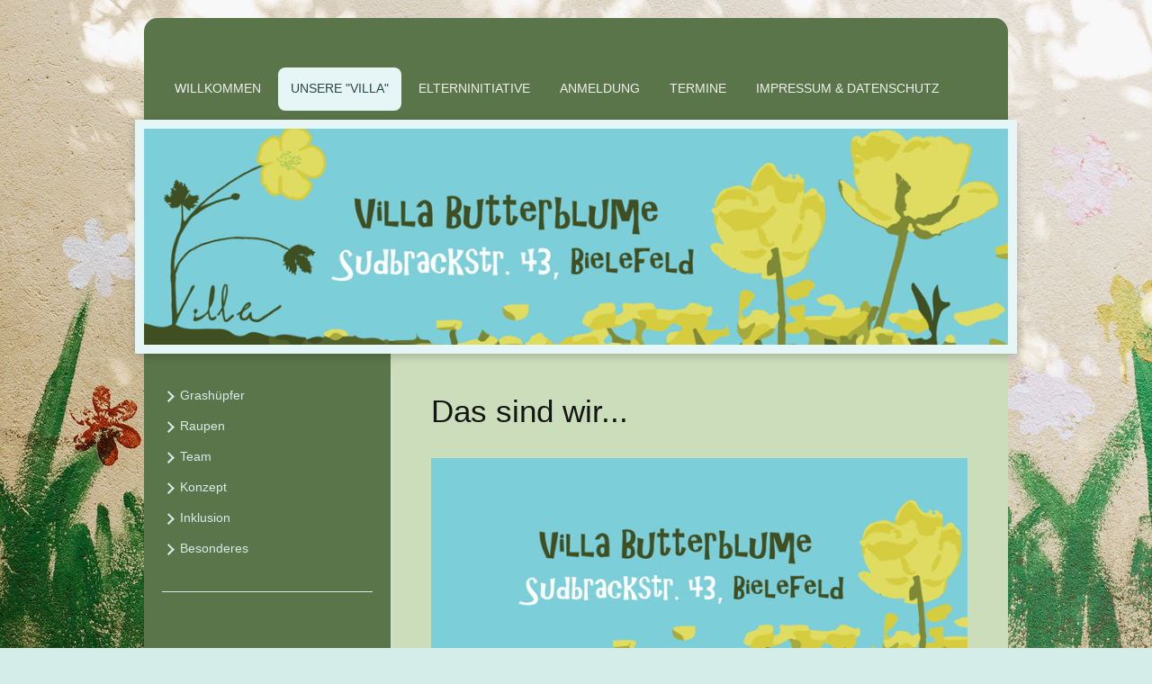

--- FILE ---
content_type: text/html; charset=UTF-8
request_url: https://www.villa-butterblume.de/unsere-villa/
body_size: 7159
content:
<!DOCTYPE html>
<html lang="de"  ><head prefix="og: http://ogp.me/ns# fb: http://ogp.me/ns/fb# business: http://ogp.me/ns/business#">
    <meta http-equiv="Content-Type" content="text/html; charset=utf-8"/>
    <meta name="generator" content="IONOS MyWebsite"/>
        
    <link rel="dns-prefetch" href="//cdn.website-start.de/"/>
    <link rel="dns-prefetch" href="//119.mod.mywebsite-editor.com"/>
    <link rel="dns-prefetch" href="https://119.sb.mywebsite-editor.com/"/>
    <link rel="shortcut icon" href="//cdn.website-start.de/favicon.ico"/>
        <title>Butterblume - Unsere "Villa"</title>
    <style type="text/css">@media screen and (max-device-width: 1024px) {.diyw a.switchViewWeb {display: inline !important;}}</style>
    <style type="text/css">@media screen and (min-device-width: 1024px) {
            .mediumScreenDisabled { display:block }
            .smallScreenDisabled { display:block }
        }
        @media screen and (max-device-width: 1024px) { .mediumScreenDisabled { display:none } }
        @media screen and (max-device-width: 568px) { .smallScreenDisabled { display:none } }
                @media screen and (min-width: 1024px) {
            .mobilepreview .mediumScreenDisabled { display:block }
            .mobilepreview .smallScreenDisabled { display:block }
        }
        @media screen and (max-width: 1024px) { .mobilepreview .mediumScreenDisabled { display:none } }
        @media screen and (max-width: 568px) { .mobilepreview .smallScreenDisabled { display:none } }</style>
    <meta name="viewport" content="width=device-width, initial-scale=1, maximum-scale=1, minimal-ui"/>

<meta name="format-detection" content="telephone=no"/>
        <meta name="keywords" content="Projekte"/>
            <meta name="description" content=", Bielefeld"/>
            <meta name="robots" content="index,follow"/>
        <link href="//cdn.website-start.de/templates/2031/style.css?1758547156484" rel="stylesheet" type="text/css"/>
    <link href="https://www.villa-butterblume.de/s/style/theming.css?1726041144" rel="stylesheet" type="text/css"/>
    <link href="//cdn.website-start.de/app/cdn/min/group/web.css?1758547156484" rel="stylesheet" type="text/css"/>
<link href="//cdn.website-start.de/app/cdn/min/moduleserver/css/de_DE/common,shoppingbasket?1758547156484" rel="stylesheet" type="text/css"/>
    <link href="//cdn.website-start.de/app/cdn/min/group/mobilenavigation.css?1758547156484" rel="stylesheet" type="text/css"/>
    <link href="https://119.sb.mywebsite-editor.com/app/logstate2-css.php?site=529395298&amp;t=1769178401" rel="stylesheet" type="text/css"/>

<script type="text/javascript">
    /* <![CDATA[ */
var stagingMode = '';
    /* ]]> */
</script>
<script src="https://119.sb.mywebsite-editor.com/app/logstate-js.php?site=529395298&amp;t=1769178401"></script>

    <link href="//cdn.website-start.de/templates/2031/print.css?1758547156484" rel="stylesheet" media="print" type="text/css"/>
    <script type="text/javascript">
    /* <![CDATA[ */
    var systemurl = 'https://119.sb.mywebsite-editor.com/';
    var webPath = '/';
    var proxyName = '';
    var webServerName = 'www.villa-butterblume.de';
    var sslServerUrl = 'https://www.villa-butterblume.de';
    var nonSslServerUrl = 'http://www.villa-butterblume.de';
    var webserverProtocol = 'http://';
    var nghScriptsUrlPrefix = '//119.mod.mywebsite-editor.com';
    var sessionNamespace = 'DIY_SB';
    var jimdoData = {
        cdnUrl:  '//cdn.website-start.de/',
        messages: {
            lightBox: {
    image : 'Bild',
    of: 'von'
}

        },
        isTrial: 0,
        pageId: 115381    };
    var script_basisID = "529395298";

    diy = window.diy || {};
    diy.web = diy.web || {};

        diy.web.jsBaseUrl = "//cdn.website-start.de/s/build/";

    diy.context = diy.context || {};
    diy.context.type = diy.context.type || 'web';
    /* ]]> */
</script>

<script type="text/javascript" src="//cdn.website-start.de/app/cdn/min/group/web.js?1758547156484" crossorigin="anonymous"></script><script type="text/javascript" src="//cdn.website-start.de/s/build/web.bundle.js?1758547156484" crossorigin="anonymous"></script><script type="text/javascript" src="//cdn.website-start.de/app/cdn/min/group/mobilenavigation.js?1758547156484" crossorigin="anonymous"></script><script src="//cdn.website-start.de/app/cdn/min/moduleserver/js/de_DE/common,shoppingbasket?1758547156484"></script>
<script type="text/javascript" src="https://cdn.website-start.de/proxy/apps/static/resource/dependencies/"></script><script type="text/javascript">
                    if (typeof require !== 'undefined') {
                        require.config({
                            waitSeconds : 10,
                            baseUrl : 'https://cdn.website-start.de/proxy/apps/static/js/'
                        });
                    }
                </script><script type="text/javascript" src="//cdn.website-start.de/app/cdn/min/group/pfcsupport.js?1758547156484" crossorigin="anonymous"></script>    <meta property="og:type" content="business.business"/>
    <meta property="og:url" content="https://www.villa-butterblume.de/unsere-villa/"/>
    <meta property="og:title" content="Butterblume - Unsere &quot;Villa&quot;"/>
            <meta property="og:description" content=", Bielefeld"/>
                <meta property="og:image" content="https://www.villa-butterblume.de/s/img/emotionheader.jpg"/>
        <meta property="business:contact_data:country_name" content="Deutschland"/>
    <meta property="business:contact_data:street_address" content="Sudbrackstr. 43"/>
    <meta property="business:contact_data:locality" content="Bielefeld"/>
    
    <meta property="business:contact_data:email" content="leitung@villa-butterblume.de"/>
    <meta property="business:contact_data:postal_code" content="33611"/>
    
    
    
</head>


<body class="body diyBgActive  cc-pagemode-default diyfeSidebarLeft diy-market-de_DE" data-pageid="115381" id="page-115381">
    
    <div class="diyw">
        <div class="diyweb">
	<div class="diywebContainer diyfeCA diyfeCA2">
		<div class="diywebHeader">
			<div class="diywebLiveArea">
				
<nav id="diyfeMobileNav" class="diyfeCA diyfeCA2" role="navigation">
    <a title="Navigation aufklappen/zuklappen">Navigation aufklappen/zuklappen</a>
    <ul class="mainNav1"><li class=" hasSubNavigation"><a data-page-id="115096" href="https://www.villa-butterblume.de/" class=" level_1"><span>Willkommen</span></a></li><li class="current hasSubNavigation"><a data-page-id="115381" href="https://www.villa-butterblume.de/unsere-villa/" class="current level_1"><span>Unsere "Villa"</span></a><span class="diyfeDropDownSubOpener">&nbsp;</span><div class="diyfeDropDownSubList diyfeCA diyfeCA3"><ul class="mainNav2"><li class=" hasSubNavigation"><a data-page-id="158930" href="https://www.villa-butterblume.de/unsere-villa/grashüpfer/" class=" level_2"><span>Grashüpfer</span></a></li><li class=" hasSubNavigation"><a data-page-id="158933" href="https://www.villa-butterblume.de/unsere-villa/raupen/" class=" level_2"><span>Raupen</span></a></li><li class=" hasSubNavigation"><a data-page-id="158939" href="https://www.villa-butterblume.de/unsere-villa/team/" class=" level_2"><span>Team</span></a></li><li class=" hasSubNavigation"><a data-page-id="158942" href="https://www.villa-butterblume.de/unsere-villa/konzept/" class=" level_2"><span>Konzept</span></a></li><li class=" hasSubNavigation"><a data-page-id="158940" href="https://www.villa-butterblume.de/unsere-villa/inklusion/" class=" level_2"><span>Inklusion</span></a></li><li class=" hasSubNavigation"><a data-page-id="158941" href="https://www.villa-butterblume.de/unsere-villa/besonderes/" class=" level_2"><span>Besonderes</span></a></li></ul></div></li><li class=" hasSubNavigation"><a data-page-id="115099" href="https://www.villa-butterblume.de/elterninitiative/" class=" level_1"><span>Elterninitiative</span></a><span class="diyfeDropDownSubOpener">&nbsp;</span><div class="diyfeDropDownSubList diyfeCA diyfeCA3"><ul class="mainNav2"><li class=" hasSubNavigation"><a data-page-id="115414" href="https://www.villa-butterblume.de/elterninitiative/kita-leben/" class=" level_2"><span>Kita-Leben</span></a></li></ul></div></li><li class=" hasSubNavigation"><a data-page-id="115416" href="https://www.villa-butterblume.de/anmeldung/" class=" level_1"><span>Anmeldung</span></a></li><li class=" hasSubNavigation"><a data-page-id="115419" href="https://www.villa-butterblume.de/termine/" class=" level_1"><span>Termine</span></a><span class="diyfeDropDownSubOpener">&nbsp;</span><div class="diyfeDropDownSubList diyfeCA diyfeCA3"><ul class="mainNav2"><li class=" hasSubNavigation"><a data-page-id="247366" href="https://www.villa-butterblume.de/termine/schließzeiten/" class=" level_2"><span>Schließzeiten</span></a></li></ul></div></li><li class=" hasSubNavigation"><a data-page-id="115100" href="https://www.villa-butterblume.de/impressum-datenschutz/" class=" level_1"><span>Impressum &amp; Datenschutz</span></a><span class="diyfeDropDownSubOpener">&nbsp;</span><div class="diyfeDropDownSubList diyfeCA diyfeCA3"><ul class="mainNav2"><li class=" hasSubNavigation"><a data-page-id="293385" href="https://www.villa-butterblume.de/impressum-datenschutz/datenschutzerklärung/" class=" level_2"><span>Datenschutzerklärung</span></a></li><li class=" hasSubNavigation"><a data-page-id="115098" href="https://www.villa-butterblume.de/impressum-datenschutz/kontakt/" class=" level_2"><span>Kontakt</span></a></li></ul></div></li></ul></nav>
			</div>
			<div class="diywebNav diywebNavMain diywebNav123">
				<div class="diywebLiveArea">
					<div class="webnavigation"><ul id="mainNav1" class="mainNav1"><li class="navTopItemGroup_1"><a data-page-id="115096" href="https://www.villa-butterblume.de/" class="level_1"><span>Willkommen</span></a></li><li class="navTopItemGroup_2"><a data-page-id="115381" href="https://www.villa-butterblume.de/unsere-villa/" class="current level_1"><span>Unsere "Villa"</span></a></li><li><ul id="mainNav2" class="mainNav2"><li class="navTopItemGroup_2"><a data-page-id="158930" href="https://www.villa-butterblume.de/unsere-villa/grashüpfer/" class="level_2"><span>Grashüpfer</span></a></li><li class="navTopItemGroup_2"><a data-page-id="158933" href="https://www.villa-butterblume.de/unsere-villa/raupen/" class="level_2"><span>Raupen</span></a></li><li class="navTopItemGroup_2"><a data-page-id="158939" href="https://www.villa-butterblume.de/unsere-villa/team/" class="level_2"><span>Team</span></a></li><li class="navTopItemGroup_2"><a data-page-id="158942" href="https://www.villa-butterblume.de/unsere-villa/konzept/" class="level_2"><span>Konzept</span></a></li><li class="navTopItemGroup_2"><a data-page-id="158940" href="https://www.villa-butterblume.de/unsere-villa/inklusion/" class="level_2"><span>Inklusion</span></a></li><li class="navTopItemGroup_2"><a data-page-id="158941" href="https://www.villa-butterblume.de/unsere-villa/besonderes/" class="level_2"><span>Besonderes</span></a></li></ul></li><li class="navTopItemGroup_3"><a data-page-id="115099" href="https://www.villa-butterblume.de/elterninitiative/" class="level_1"><span>Elterninitiative</span></a></li><li class="navTopItemGroup_4"><a data-page-id="115416" href="https://www.villa-butterblume.de/anmeldung/" class="level_1"><span>Anmeldung</span></a></li><li class="navTopItemGroup_5"><a data-page-id="115419" href="https://www.villa-butterblume.de/termine/" class="level_1"><span>Termine</span></a></li><li class="navTopItemGroup_6"><a data-page-id="115100" href="https://www.villa-butterblume.de/impressum-datenschutz/" class="level_1"><span>Impressum &amp; Datenschutz</span></a></li></ul></div>
				</div>
			</div>
		</div>
		<div class="diywebEmotionHeader">
			<div class="diywebLiveArea">
				
<style type="text/css" media="all">
.diyw div#emotion-header {
        max-width: 960px;
        max-height: 240px;
                background: #999999;
    }

.diyw div#emotion-header-title-bg {
    left: 0%;
    top: 20%;
    width: 100%;
    height: 14%;

    background-color: #FFFFFF;
    opacity: 0.50;
    filter: alpha(opacity = 50);
    display: none;}
.diyw img#emotion-header-logo {
    left: 1.00%;
    top: 0.00%;
    background: transparent;
                border: 1px solid #CCCCCC;
        padding: 0px;
                display: none;
    }

.diyw div#emotion-header strong#emotion-header-title {
    left: 20%;
    top: 20%;
    color: #6F6464;
    display: none;    font: normal normal 24px/120% Helvetica, 'Helvetica Neue', 'Trebuchet MS', sans-serif;
}

.diyw div#emotion-no-bg-container{
    max-height: 240px;
}

.diyw div#emotion-no-bg-container .emotion-no-bg-height {
    margin-top: 25.00%;
}
</style>
<div id="emotion-header" data-action="loadView" data-params="active" data-imagescount="1">
            <img src="https://www.villa-butterblume.de/s/img/emotionheader.jpg?1606397750.960px.240px" id="emotion-header-img" alt=""/>
            
        <div id="ehSlideshowPlaceholder">
            <div id="ehSlideShow">
                <div class="slide-container">
                                        <div style="background-color: #999999">
                            <img src="https://www.villa-butterblume.de/s/img/emotionheader.jpg?1606397750.960px.240px" alt=""/>
                        </div>
                                    </div>
            </div>
        </div>


        <script type="text/javascript">
        //<![CDATA[
                diy.module.emotionHeader.slideShow.init({ slides: [{"url":"https:\/\/www.villa-butterblume.de\/s\/img\/emotionheader.jpg?1606397750.960px.240px","image_alt":"","bgColor":"#999999"}] });
        //]]>
        </script>

    
            
        
            
    
    
    
    <script type="text/javascript">
    //<![CDATA[
    (function ($) {
        function enableSvgTitle() {
                        var titleSvg = $('svg#emotion-header-title-svg'),
                titleHtml = $('#emotion-header-title'),
                emoWidthAbs = 960,
                emoHeightAbs = 240,
                offsetParent,
                titlePosition,
                svgBoxWidth,
                svgBoxHeight;

                        if (titleSvg.length && titleHtml.length) {
                offsetParent = titleHtml.offsetParent();
                titlePosition = titleHtml.position();
                svgBoxWidth = titleHtml.width();
                svgBoxHeight = titleHtml.height();

                                titleSvg.get(0).setAttribute('viewBox', '0 0 ' + svgBoxWidth + ' ' + svgBoxHeight);
                titleSvg.css({
                   left: Math.roundTo(100 * titlePosition.left / offsetParent.width(), 3) + '%',
                   top: Math.roundTo(100 * titlePosition.top / offsetParent.height(), 3) + '%',
                   width: Math.roundTo(100 * svgBoxWidth / emoWidthAbs, 3) + '%',
                   height: Math.roundTo(100 * svgBoxHeight / emoHeightAbs, 3) + '%'
                });

                titleHtml.css('visibility','hidden');
                titleSvg.css('visibility','visible');
            }
        }

        
            var posFunc = function($, overrideSize) {
                var elems = [], containerWidth, containerHeight;
                                    elems.push({
                        selector: '#emotion-header-title',
                        overrideSize: true,
                        horPos: 23.26,
                        vertPos: 21.29                    });
                    lastTitleWidth = $('#emotion-header-title').width();
                                                elems.push({
                    selector: '#emotion-header-title-bg',
                    horPos: 0,
                    vertPos: 23.3                });
                                
                containerWidth = parseInt('960');
                containerHeight = parseInt('240');

                for (var i = 0; i < elems.length; ++i) {
                    var el = elems[i],
                        $el = $(el.selector),
                        pos = {
                            left: el.horPos,
                            top: el.vertPos
                        };
                    if (!$el.length) continue;
                    var anchorPos = $el.anchorPosition();
                    anchorPos.$container = $('#emotion-header');

                    if (overrideSize === true || el.overrideSize === true) {
                        anchorPos.setContainerSize(containerWidth, containerHeight);
                    } else {
                        anchorPos.setContainerSize(null, null);
                    }

                    var pxPos = anchorPos.fromAnchorPosition(pos),
                        pcPos = anchorPos.toPercentPosition(pxPos);

                    var elPos = {};
                    if (!isNaN(parseFloat(pcPos.top)) && isFinite(pcPos.top)) {
                        elPos.top = pcPos.top + '%';
                    }
                    if (!isNaN(parseFloat(pcPos.left)) && isFinite(pcPos.left)) {
                        elPos.left = pcPos.left + '%';
                    }
                    $el.css(elPos);
                }

                // switch to svg title
                enableSvgTitle();
            };

                        var $emotionImg = jQuery('#emotion-header-img');
            if ($emotionImg.length > 0) {
                // first position the element based on stored size
                posFunc(jQuery, true);

                // trigger reposition using the real size when the element is loaded
                var ehLoadEvTriggered = false;
                $emotionImg.one('load', function(){
                    posFunc(jQuery);
                    ehLoadEvTriggered = true;
                                        diy.module.emotionHeader.slideShow.start();
                                    }).each(function() {
                                        if(this.complete || typeof this.complete === 'undefined') {
                        jQuery(this).load();
                    }
                });

                                noLoadTriggeredTimeoutId = setTimeout(function() {
                    if (!ehLoadEvTriggered) {
                        posFunc(jQuery);
                    }
                    window.clearTimeout(noLoadTriggeredTimeoutId)
                }, 5000);//after 5 seconds
            } else {
                jQuery(function(){
                    posFunc(jQuery);
                });
            }

                        if (jQuery.isBrowser && jQuery.isBrowser.ie8) {
                var longTitleRepositionCalls = 0;
                longTitleRepositionInterval = setInterval(function() {
                    if (lastTitleWidth > 0 && lastTitleWidth != jQuery('#emotion-header-title').width()) {
                        posFunc(jQuery);
                    }
                    longTitleRepositionCalls++;
                    // try this for 5 seconds
                    if (longTitleRepositionCalls === 5) {
                        window.clearInterval(longTitleRepositionInterval);
                    }
                }, 1000);//each 1 second
            }

            }(jQuery));
    //]]>
    </script>

    </div>

			</div>
		</div>
		<div class="diywebContent diyfeCA diyfeCA1">
			<div class="diywebLiveArea">
				<div class="diywebMain">
					<div class="diywebNav diywebNav23">
						<div class="diywebGutter">
							<div class="webnavigation"><ul id="mainNav2" class="mainNav2"><li class="navTopItemGroup_0"><a data-page-id="158930" href="https://www.villa-butterblume.de/unsere-villa/grashüpfer/" class="level_2"><span>Grashüpfer</span></a></li><li class="navTopItemGroup_0"><a data-page-id="158933" href="https://www.villa-butterblume.de/unsere-villa/raupen/" class="level_2"><span>Raupen</span></a></li><li class="navTopItemGroup_0"><a data-page-id="158939" href="https://www.villa-butterblume.de/unsere-villa/team/" class="level_2"><span>Team</span></a></li><li class="navTopItemGroup_0"><a data-page-id="158942" href="https://www.villa-butterblume.de/unsere-villa/konzept/" class="level_2"><span>Konzept</span></a></li><li class="navTopItemGroup_0"><a data-page-id="158940" href="https://www.villa-butterblume.de/unsere-villa/inklusion/" class="level_2"><span>Inklusion</span></a></li><li class="navTopItemGroup_0"><a data-page-id="158941" href="https://www.villa-butterblume.de/unsere-villa/besonderes/" class="level_2"><span>Besonderes</span></a></li></ul></div>
						</div>
					</div>
					<div class="diywebGutter">
						
        <div id="content_area">
        	<div id="content_start"></div>
        	
        
        <div id="matrix_281703" class="sortable-matrix" data-matrixId="281703"><div class="n module-type-header diyfeLiveArea "> <h1><span class="diyfeDecoration">Das sind wir...</span></h1> </div><div class="n module-type-textWithImage diyfeLiveArea "> 
<div class="clearover imageFitWidth" id="textWithImage-6019180">
<div class="align-container imgleft imgblock" style="max-width: 100%; width: 596px;">
    <a class="imagewrapper" href="https://www.villa-butterblume.de/s/cc_images/teaserbox_5445851.jpg?t=1660120550" rel="lightbox[6019180]">
        <img src="https://www.villa-butterblume.de/s/cc_images/cache_5445851.jpg?t=1660120550" id="image_6019180" alt="" style="width:100%"/>
    </a>


</div> 
<div class="textwrapper">
<p> </p>
<p> </p>
<p><span style="font-size:14px;">In unserer Kindertagesstätte betreuen wir 32 Kinder bis zum Grundschuleintritt. In unserer Raupengruppe werden 11 Kinder bis zum Alter von 3 Jahren betreut. Die
Grashüpfergruppe besuchen 21 Kinder ab 3 Jahren bis zur Einschulung.<br/>
<br/>
Das Team besteht aus einer vielfältigen Mischung verschiedener Professionen: einer Diplom-Sozialpädagogin, Erzieherinnen (eine Fachkraft mit Montessoridiplom) sowie einer Dipl.
Erziehungswissenschaftlerin mit Zusatzqualifikation Inklusionsfachkraft. In der Raupengruppe besteht das Team aus 4 Fachkräften, einem Auszubildenden und einer Praktikantin; die Grashüpfergruppe
arbeitet  mit 3 Fachkräften, einer Auszubildende und einer Praktikantin. </span></p>
<p> </p>
<p><span style="font-size:14px;">Außerdem wird unser Team von einem Koch und einem Hausmeister und einer Alltagshelferin unterstützt.</span></p>
</div>
</div> 
<script type="text/javascript">
    //<![CDATA[
    jQuery(document).ready(function($){
        var $target = $('#textWithImage-6019180');

        if ($.fn.swipebox && Modernizr.touch) {
            $target
                .find('a[rel*="lightbox"]')
                .addClass('swipebox')
                .swipebox();
        } else {
            $target.tinyLightbox({
                item: 'a[rel*="lightbox"]',
                cycle: false,
                hideNavigation: true
            });
        }
    });
    //]]>
</script>
 </div><div class="n module-type-text diyfeLiveArea "> <h2>Kontakt</h2>
<p><span style="font-size:14px;">Sie erreichen uns telefonisch unter: 0521/39952874</span></p>
<p><span style="font-size:14px;">Adresse: Sudbrackstr. 43, 33611 Bielefeld</span></p>
<p> </p>
<h2>Öffnungszeiten</h2>
<p><span style="font-size:14px;">Unsere Kita ist montags bis freitags geöffnet von <strong>7.30 -16.30 Uhr</strong>. <br/>
<br/>
Während der Sommer-Schulferien ist die Kita drei Wochen geschlossen.</span></p>
<p><span style="font-size:14px;">Hinzu kommen einzelne Brückentage, an denen wir nicht öffnen.</span></p>
<p> </p>
<h2>Kosten</h2>
<p><span style="font-size:14px;">Unsere Kindertagesstätte ist eine öffentliche Einrichtung der Jugendhilfe und wird nach den Rahmenbedingungen des Kinderbildungsgesetzes des Landes NRW finanziert.
Der monatliche Beitrag errechnet sich folgendermaßen:</span></p>
<ul>
<li><span style="font-size:14px;">Kindertagesstättenbeitrag an das Jugendamt (in der Tabelle des Jugendamtes sind die gestaffelten Beiträge nach Höhe des Familieneinkommens zu ersehen)</span></li>
<li><span style="font-size:14px;">Vereinsbeitrag: 10 Euro pro Familie mit Anspruch auf Förderung nach Bildung und Teilhabe, 30 Euro für alle anderen Familien</span></li>
<li><span style="font-size:14px;">Essensgeld 68,00 Euro pro Kind pauschal (Stand Kitajahr 2025/26)</span></li>
</ul>
<p> </p>
<h2>Essen</h2>
<p><span style="font-size:14px;">In der Villa Butterblume legen wir Wert auf gesundsförderliche Ernährung. Konkret bedeutet das bei uns, dass wir fleisch- und süßmittelfrei, möglichst biologisch und
vollwertig kochen. Unser Koch kocht täglich frisch. Sollte dies mal nicht möglich sein, greifen wir auf einen vegetarischen Catering Service zurück.<br/>
<br/>
In der Raupengruppe frühstücken alle Kinder gemeinsam, in der Grashüpfergruppe je nach Ankunftszeit des jeweiligen Kindes ebenfalls vollwertig, süßmittel- und fleischfrei. Für das Buffet bestellen
wir wöchentlich frische Biozutaten.</span></p>
<p><br/>
<span style="font-size:14px;">Nachmittags gibt es für alle Kinder noch eine leckere Obst- und Knabberrunde.</span></p> </div><div class="n module-type-imageSubtitle diyfeLiveArea "> <div class="clearover imageSubtitle" id="imageSubtitle-6853093">
    <div class="align-container align-left" style="max-width: 587px">
        <a class="imagewrapper" href="https://www.villa-butterblume.de/s/cc_images/teaserbox_6795509.JPG?t=1604566388" rel="lightbox[6853093]">
            <img id="image_6795509" src="https://www.villa-butterblume.de/s/cc_images/cache_6795509.JPG?t=1604566388" alt="" style="max-width: 587px; height:auto"/>
        </a>

        
    </div>

</div>

<script type="text/javascript">
//<![CDATA[
jQuery(function($) {
    var $target = $('#imageSubtitle-6853093');

    if ($.fn.swipebox && Modernizr.touch) {
        $target
            .find('a[rel*="lightbox"]')
            .addClass('swipebox')
            .swipebox();
    } else {
        $target.tinyLightbox({
            item: 'a[rel*="lightbox"]',
            cycle: false,
            hideNavigation: true
        });
    }
});
//]]>
</script>
 </div><div class="n module-type-text diyfeLiveArea "> <p><span style="font-size:14px;">Wir sind Mitglied im Paritätischen.</span></p> </div><div class="n module-type-imageSubtitle diyfeLiveArea "> <div class="clearover imageSubtitle" id="imageSubtitle-9453671">
    <div class="align-container align-left" style="max-width: 270px">
        <a class="imagewrapper" href="https://www.villa-butterblume.de/s/cc_images/teaserbox_11912622.png?t=1564478541" rel="lightbox[9453671]">
            <img id="image_11912622" src="https://www.villa-butterblume.de/s/cc_images/cache_11912622.png?t=1564478541" alt="" style="max-width: 270px; height:auto"/>
        </a>

        
    </div>

</div>

<script type="text/javascript">
//<![CDATA[
jQuery(function($) {
    var $target = $('#imageSubtitle-9453671');

    if ($.fn.swipebox && Modernizr.touch) {
        $target
            .find('a[rel*="lightbox"]')
            .addClass('swipebox')
            .swipebox();
    } else {
        $target.tinyLightbox({
            item: 'a[rel*="lightbox"]',
            cycle: false,
            hideNavigation: true
        });
    }
});
//]]>
</script>
 </div><div class="n module-type-hr diyfeLiveArea "> <div style="padding: 0px 0px">
    <div class="hr"></div>
</div>
 </div></div>
        
        
        </div>
					</div>
				</div>
				<div class="diywebFond diyfeCA diyfeCA3"></div>
				<div class="diywebSecondary diyfeCA diyfeCA3">
					<div class="diywebNav diywebNav23">
						<div class="diywebGutter">
							<div class="webnavigation"><ul id="mainNav2" class="mainNav2"><li class="navTopItemGroup_0"><a data-page-id="158930" href="https://www.villa-butterblume.de/unsere-villa/grashüpfer/" class="level_2"><span>Grashüpfer</span></a></li><li class="navTopItemGroup_0"><a data-page-id="158933" href="https://www.villa-butterblume.de/unsere-villa/raupen/" class="level_2"><span>Raupen</span></a></li><li class="navTopItemGroup_0"><a data-page-id="158939" href="https://www.villa-butterblume.de/unsere-villa/team/" class="level_2"><span>Team</span></a></li><li class="navTopItemGroup_0"><a data-page-id="158942" href="https://www.villa-butterblume.de/unsere-villa/konzept/" class="level_2"><span>Konzept</span></a></li><li class="navTopItemGroup_0"><a data-page-id="158940" href="https://www.villa-butterblume.de/unsere-villa/inklusion/" class="level_2"><span>Inklusion</span></a></li><li class="navTopItemGroup_0"><a data-page-id="158941" href="https://www.villa-butterblume.de/unsere-villa/besonderes/" class="level_2"><span>Besonderes</span></a></li></ul></div>
						</div>
					</div>
					<div class="diywebSidebar">
						<div class="diywebGutter">
							<div id="matrix_280905" class="sortable-matrix" data-matrixId="280905"></div>
						</div>
					</div><!-- .diywebSidebar -->
				</div><!-- .diywebSecondary -->
			</div>
		</div><!-- .diywebContent -->
	</div><!-- .diywebContainer -->
	<div class="diywebFooter diywebContainer">
		<div class="diywebLiveArea">
			<div id="contentfooter">
    <div class="leftrow">
                        <a rel="nofollow" href="javascript:window.print();">
                    <img class="inline" height="14" width="18" src="//cdn.website-start.de/s/img/cc/printer.gif" alt=""/>
                    Druckversion                </a> <span class="footer-separator">|</span>
                <a href="https://www.villa-butterblume.de/sitemap/">Sitemap</a>
                        <br/> © Butterblume
            </div>
    <script type="text/javascript">
        window.diy.ux.Captcha.locales = {
            generateNewCode: 'Neuen Code generieren',
            enterCode: 'Bitte geben Sie den Code ein'
        };
        window.diy.ux.Cap2.locales = {
            generateNewCode: 'Neuen Code generieren',
            enterCode: 'Bitte geben Sie den Code ein'
        };
    </script>
    <div class="rightrow">
                    <span class="loggedout">
                <a rel="nofollow" id="login" href="https://login.1and1-editor.com/529395298/www.villa-butterblume.de/de?pageId=115381">
                    Login                </a>
            </span>
                <p><a class="diyw switchViewWeb" href="javascript:switchView('desktop');">Webansicht</a><a class="diyw switchViewMobile" href="javascript:switchView('mobile');">Mobile-Ansicht</a></p>
                <span class="loggedin">
            <a rel="nofollow" id="logout" href="https://119.sb.mywebsite-editor.com/app/cms/logout.php">Logout</a> <span class="footer-separator">|</span>
            <a rel="nofollow" id="edit" href="https://119.sb.mywebsite-editor.com/app/529395298/115381/">Seite bearbeiten</a>
        </span>
    </div>
</div>
            <div id="loginbox" class="hidden">
                <script type="text/javascript">
                    /* <![CDATA[ */
                    function forgotpw_popup() {
                        var url = 'https://passwort.1und1.de/xml/request/RequestStart';
                        fenster = window.open(url, "fenster1", "width=600,height=400,status=yes,scrollbars=yes,resizable=yes");
                        // IE8 doesn't return the window reference instantly or at all.
                        // It may appear the call failed and fenster is null
                        if (fenster && fenster.focus) {
                            fenster.focus();
                        }
                    }
                    /* ]]> */
                </script>
                                <img class="logo" src="//cdn.website-start.de/s/img/logo.gif" alt="IONOS" title="IONOS"/>

                <div id="loginboxOuter"></div>
            </div>
        

		</div>
	</div>
</div>    </div>

    
    </body>


<!-- rendered at Sun, 30 Nov 2025 08:24:46 +0100 -->
</html>
